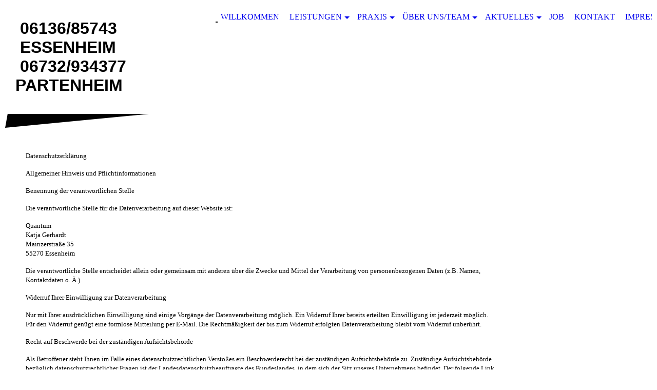

--- FILE ---
content_type: text/html; charset=utf-8
request_url: https://katja-gerhardt.de/Datenschutzerklaerung
body_size: 27080
content:
<!DOCTYPE html><html lang="de"><head><meta http-equiv="Content-Type" content="text/html; charset=UTF-8"><title>Datenschutzerklärung</title><link href="https://katja-gerhardt.de/Datenschutzerklaerung" rel="canonical"><meta content="Datenschutzerklärung" property="og:title"><meta content="website" property="og:type"><meta content="https://katja-gerhardt.de/Datenschutzerklaerung" property="og:url"><script>
              window.beng = window.beng || {};
              window.beng.env = {
                language: "en",
                country: "US",
                mode: "deploy",
                context: "page",
                pageId: "000003943561",
                skeletonId: "",
                scope: "HTO01FLQUJCP",
                isProtected: false,
                navigationText: "Datenschutzerklärung",
                instance: "1",
                common_prefix: "https://homepagedesigner.telekom.de",
                design_common: "https://homepagedesigner.telekom.de/beng/designs/",
                design_template: "oem/cm_dh_075",
                path_design: "https://homepagedesigner.telekom.de/beng/designs/data/oem/cm_dh_075/",
                path_res: "https://homepagedesigner.telekom.de/res/",
                path_bengres: "https://homepagedesigner.telekom.de/beng/res/",
                masterDomain: "",
                preferredDomain: "",
                preprocessHostingUri: function(uri) {
                  
                    return uri || "";
                  
                },
                hideEmptyAreas: false
              };
            </script><script xmlns="http://www.w3.org/1999/xhtml" src="https://homepagedesigner.telekom.de/cm4all-beng-proxy/beng-proxy.js">;</script><link xmlns="http://www.w3.org/1999/xhtml" rel="stylesheet" href="https://homepagedesigner.telekom.de/.cm4all/e/static/3rdparty/font-awesome/css/font-awesome.min.css"></link><link rel="stylesheet" type="text/css" href="//homepagedesigner.telekom.de/.cm4all/res/static/libcm4all-js-widget/3.89.7/css/widget-runtime.css"/>

<link rel="stylesheet" type="text/css" href="//homepagedesigner.telekom.de/.cm4all/res/static/beng-editor/5.3.130/css/deploy.css"/>

<link rel="stylesheet" type="text/css" href="//homepagedesigner.telekom.de/.cm4all/res/static/libcm4all-js-widget/3.89.7/css/slideshow-common.css"/>

<script src="//homepagedesigner.telekom.de/.cm4all/res/static/jquery-1.7/jquery.js">;</script><script src="//homepagedesigner.telekom.de/.cm4all/res/static/prototype-1.7.3/prototype.js">;</script><script src="//homepagedesigner.telekom.de/.cm4all/res/static/jslib/1.4.1/js/legacy.js">;</script><script src="//homepagedesigner.telekom.de/.cm4all/res/static/libcm4all-js-widget/3.89.7/js/widget-runtime.js">;</script>

<script src="//homepagedesigner.telekom.de/.cm4all/res/static/libcm4all-js-widget/3.89.7/js/slideshow-common.js">;</script>

<script src="//homepagedesigner.telekom.de/.cm4all/res/static/beng-editor/5.3.130/js/deploy.js">;</script>

<meta name="viewport" content="width=device-width, initial-scale=1"><link rel="stylesheet" type="text/css" href="https://homepagedesigner.telekom.de/.cm4all/designs/static/oem/cm_dh_075/1767916850.2951016/css/main.css"><link rel="stylesheet" type="text/css" href="https://homepagedesigner.telekom.de/.cm4all/designs/static/oem/cm_dh_075/1767916850.2951016/css/responsive.css"><link rel="stylesheet" type="text/css" href="https://homepagedesigner.telekom.de/.cm4all/designs/static/oem/cm_dh_075/1767916850.2951016/css/cm-templates-global-style.css"><!--[if lt IE 8]>
        	<link rel="stylesheet" type="text/css" href="https://homepagedesigner.telekom.de/beng/designs/data/oem/cm_dh_075/css/ie8.css" />
        <![endif]--><script>
			var _isEditMode = "deploy" == "edit";
		</script><!--$Id: template.xsl 1832 2012-03-01 10:37:09Z dominikh $--><link href="/.cm4all/handler.php/vars.css?v=20251210070803" type="text/css" rel="stylesheet"><style type="text/css">.cm-logo {background-image: url("/.cm4all/sysdb.iproc/keyvisuals/3420335a921cfd993c66228696523ebb3ffa.gif/scale_0_0/3420335a921cfd993c66228696523ebb3ffa.gif");background-position: 50% 50%;
background-size: 25% auto;
background-repeat: no-repeat;
      }</style><script type="text/javascript">window.cmLogoWidgetId = "DUMMY_cm4all_com_widgets_Logo_e8d065b8";
            window.cmLogoGetCommonWidget = function (){
                return new cm4all.Common.Widget({
            base    : "/Datenschutzerklaerung",
            session : "",
            frame   : "",
            path    : "DUMMY_cm4all_com_widgets_Logo_e8d065b8"
        })
            };
            window.logoConfiguration = {
                "cm-logo-x" : "50%",
        "cm-logo-y" : "50%",
        "cm-logo-v" : "2.0",
        "cm-logo-w" : "25%",
        "cm-logo-h" : "auto",
        "cm-logo-di" : "oem/cm_dh_075",
        "cm-logo-u" : "public-service://0/",
        "cm-logo-k" : "/.cm4all/sysdb/keyvisuals/3420335a921cfd993c66228696523ebb3ffa.gif",
        "cm-logo-bc" : "",
        "cm-logo-ln" : "/Willkommen",
        "cm-logo-ln$" : "home",
        "cm-logo-hi" : false
        ,
        _logoBaseUrl : "\/.cm4all\/sysdb.iproc\/keyvisuals\/3420335a921cfd993c66228696523ebb3ffa.gif\/scale_0_0\/",
        _logoPath : "3420335a921cfd993c66228696523ebb3ffa.gif"
        };
            jQuery(document).ready(function() {
                var href = (beng.env.mode == "deploy" ? "/" : "/Willkommen");
                jQuery(".cm-logo").wrap("<a style='text-decoration: none;' href='" + href + "'></a>");
            });
            
          jQuery(document).ready(function() {
            var logoElement = jQuery(".cm-logo");
            logoElement.attr("role", "img");
            logoElement.attr("tabindex", "0");
            logoElement.attr("aria-label", "logo");
          });
        </script><link rel="icon" href="data:;base64,iVBORw0KGgo="/><style id="cm_table_styles"></style><style id="cm_background_queries"></style><script type="application/x-cm4all-cookie-consent" data-code=""></script></head><body ondrop="return false;" class=" device-desktop cm-deploy cm-deploy-342 cm-deploy-4x"><div class="cm-background" data-cm-qa-bg="image"></div><div class="cm-background-video" data-cm-qa-bg="video"></div><div class="cm-background-effects" data-cm-qa-bg="effect"></div><div class="cm-templates-container"><div class="cm-kv-0 cm_can_be_empty" id="keyvisual"></div><div id="page_wrapper"><div id="head_wrapper_background"><header class="content_wrapper" id="head_wrapper"><div id="nav-dropdown-area"><div class="clearfix" id="navigation_wrapper"><div class="nav-menu-position"> </div><nav id="nav-mobile-heading"><i class="fa fa-bars" aria-hidden="true"></i><a href="">Navigation</a></nav><nav class="navi" id="cm_navigation"><ul id="cm_mainnavigation"><li id="cm_navigation_pid_411526"><a title="Willkommen" href="/Willkommen" class="cm_anchor">Willkommen</a></li><li id="cm_navigation_pid_3868890" class="cm_has_subnavigation"><a title="Leistungen" href="/Leistungen" class="cm_anchor">Leistungen</a><ul class="cm_subnavigation" id="cm_subnavigation_pid_3868890"><li id="cm_navigation_pid_592209"><a title="Manuelle Therapie/CMD" href="/Leistungen/Manuelle-TherapieCMD" class="cm_anchor">Manuelle Therapie/CMD</a></li><li id="cm_navigation_pid_592185"><a title="Physiotherapie" href="/Leistungen/Physiotherapie" class="cm_anchor">Physiotherapie</a></li><li id="cm_navigation_pid_601926"><a title="Vojta Bobath Baby &amp; Erwachsene" href="/Leistungen/Vojta-Bobath-Baby-Erwachsene" class="cm_anchor">Vojta Bobath Baby &amp; Erwachsene</a></li><li id="cm_navigation_pid_592210"><a title="PNF" href="/Leistungen/PNF" class="cm_anchor">PNF</a></li><li id="cm_navigation_pid_601928"><a title="Manuelle Lymphdrainage" href="/Leistungen/Manuelle-Lymphdrainage" class="cm_anchor">Manuelle Lymphdrainage</a></li><li id="cm_navigation_pid_1923135" class="cm_has_subnavigation"><a title="Kursangebote" href="/Leistungen/Kursangebote" class="cm_anchor">Kursangebote</a><ul class="cm_subnavigation" id="cm_subnavigation_pid_1923135"><li id="cm_navigation_pid_1206145"><a title="Aufbaugymnastik m. Regine" href="/Leistungen/Kursangebote/Aufbaugymnastik-m-Regine" class="cm_anchor">Aufbaugymnastik m. Regine</a></li><li id="cm_navigation_pid_1247019"><a title="Wohlfühl YOGA mit Katja (Kopie)" href="/Leistungen/Kursangebote/Wohlfuehl-YOGA-mit-Katja-Kopie" class="cm_anchor">Wohlfühl YOGA mit Katja (Kopie)</a></li></ul></li><li id="cm_navigation_pid_1246891" class="cm_has_subnavigation"><a title="SonnenHerzRaum Katja Gerhardt" href="/Leistungen/SonnenHerzRaum-Katja-Gerhardt" class="cm_anchor">SonnenHerzRaum Katja Gerhardt</a><ul class="cm_subnavigation" id="cm_subnavigation_pid_1246891"><li id="cm_navigation_pid_1229348"><a title="HerzHandStrömen" href="/Leistungen/SonnenHerzRaum-Katja-Gerhardt/HerzHandStroemen" class="cm_anchor">HerzHandStrömen</a></li><li id="cm_navigation_pid_1208934"><a title="Walk and Talk" href="/Leistungen/SonnenHerzRaum-Katja-Gerhardt/Walk-and-Talk" class="cm_anchor">Walk and Talk</a></li><li id="cm_navigation_pid_1208935"><a title="Sat Nam Rasayan" href="/Leistungen/SonnenHerzRaum-Katja-Gerhardt/Sat-Nam-Rasayan" class="cm_anchor">Sat Nam Rasayan</a></li><li id="cm_navigation_pid_1208936"><a title="Theta Healing" href="/Leistungen/SonnenHerzRaum-Katja-Gerhardt/Theta-Healing" class="cm_anchor">Theta Healing</a></li><li id="cm_navigation_pid_1206158"><a title="FrauenSeelenPhysio" href="/Leistungen/SonnenHerzRaum-Katja-Gerhardt/FrauenSeelenPhysio" class="cm_anchor">FrauenSeelenPhysio</a></li><li id="cm_navigation_pid_1205519"><a title="Wohlfühl YOGA mit Katja" href="/Leistungen/SonnenHerzRaum-Katja-Gerhardt/Wohlfuehl-YOGA-mit-Katja" class="cm_anchor">Wohlfühl YOGA mit Katja</a></li></ul></li></ul></li><li id="cm_navigation_pid_1246699" class="cm_has_subnavigation"><a title="Praxis" href="/Praxis" class="cm_anchor">Praxis</a><ul class="cm_subnavigation" id="cm_subnavigation_pid_1246699"><li id="cm_navigation_pid_613867"><a title="Infos zum Zentrum" href="/Praxis/Infos-zum-Zentrum" class="cm_anchor">Infos zum Zentrum</a></li></ul></li><li id="cm_navigation_pid_1246701" class="cm_has_subnavigation"><a title="Über Uns/Team" href="/Ueber-UnsTeam" class="cm_anchor">Über Uns/Team</a><ul class="cm_subnavigation" id="cm_subnavigation_pid_1246701"><li id="cm_navigation_pid_592203"><a title="Leitung" href="/Ueber-UnsTeam/Leitung" class="cm_anchor">Leitung</a></li></ul></li><li id="cm_navigation_pid_1246702" class="cm_has_subnavigation"><a title="Aktuelles" href="/Aktuelles" class="cm_anchor">Aktuelles</a><ul class="cm_subnavigation" id="cm_subnavigation_pid_1246702"><li id="cm_navigation_pid_1215443"><a title="Aktuelle Angebote" href="/Aktuelles/Aktuelle-Angebote" class="cm_anchor">Aktuelle Angebote</a></li><li id="cm_navigation_pid_602640"><a title="Bildergalerie" href="/Aktuelles/Bildergalerie" class="cm_anchor">Bildergalerie</a></li></ul></li><li id="cm_navigation_pid_1246705"><a title="Job" href="/Job" class="cm_anchor">Job</a></li><li id="cm_navigation_pid_592216"><a title="Kontakt" href="/Kontakt" class="cm_anchor">Kontakt</a></li><li id="cm_navigation_pid_592204"><a title="Impressum" href="/Impressum" class="cm_anchor">Impressum</a></li></ul></nav></div><div class="cm-templates-title-container cm_can_be_empty" id="title_wrapper"><div class="edged cm_can_be_empty" id="title_h1_wrapper"><div class="title cm_can_be_empty cm-templates-heading__title" id="title" style=""><span style="font-size: 14px; font-weight: bold;"><strong><span style="font-family: Tahoma, Geneva, sans-serif;">     06136/85743   Essenheim     06732/934377 Partenheim </span><em>      </em></strong></span></div></div><div class="cm_can_be_empty" id="subtitle_wrapper"><div class="subtitle cm_can_be_empty cm-templates-heading__subtitle" id="subtitle" style=""><span style="font-family: Tahoma, Geneva, sans-serif;"> </span></div></div></div></div></header></div><div class="content_wrapper" id="container_content"><div class="cm-logo cm_can_be_empty" id="logo"> </div><div class="cm-template-content" id="content_wrapper"><main class="content_main_dho cm-template-content__main edged append cm-templates-text" id="content_main" data-cm-hintable="yes"><p><span style="font-size: small; font-weight: normal;">Datenschutzerklärung</span></p><p><span style="font-size: small; font-weight: normal;">Allgemeiner Hinweis und Pflichtinformationen</span></p><p><span style="font-size: small; font-weight: normal;">Benennung der verantwortlichen Stelle</span></p><p><span style="font-size: small; font-weight: normal;">Die verantwortliche Stelle für die Datenverarbeitung auf dieser Website ist:</span></p><p><span style="font-size: small; font-weight: normal;"><span id="s3-t-firma">Quantum </span><br><span id="s3-t-ansprechpartner">Katja Gerhardt</span><br><span id="s3-t-strasse">Mainzerstraße 35</span><br><span id="s3-t-plz">55270</span> <span id="s3-t-ort">Essenheim</span></span><span style="font-size: small; font-weight: normal;"> </span></p><p><span style="font-size: small; font-weight: normal;">Die verantwortliche Stelle entscheidet allein oder gemeinsam mit anderen über die Zwecke und Mittel der Verarbeitung von personenbezogenen Daten (z.B. Namen, Kontaktdaten o. Ä.).</span></p><p><span style="font-size: small; font-weight: normal;">Widerruf Ihrer Einwilligung zur Datenverarbeitung</span></p><p><span style="font-size: small; font-weight: normal;">Nur mit Ihrer ausdrücklichen Einwilligung sind einige Vorgänge der Datenverarbeitung möglich. Ein Widerruf Ihrer bereits erteilten Einwilligung ist jederzeit möglich. Für den Widerruf genügt eine formlose Mitteilung per E-Mail. Die Rechtmäßigkeit der bis zum Widerruf erfolgten Datenverarbeitung bleibt vom Widerruf unberührt.</span></p><p><span style="font-size: small; font-weight: normal;">Recht auf Beschwerde bei der zuständigen Aufsichtsbehörde</span></p><p><span style="font-size: small; font-weight: normal;">Als Betroffener steht Ihnen im Falle eines datenschutzrechtlichen Verstoßes ein Beschwerderecht bei der zuständigen Aufsichtsbehörde zu. Zuständige Aufsichtsbehörde bezüglich datenschutzrechtlicher Fragen ist der Landesdatenschutzbeauftragte des Bundeslandes, in dem sich der Sitz unseres Unternehmens befindet. Der folgende Link stellt eine Liste der Datenschutzbeauftragten sowie deren Kontaktdaten bereit: <a href="https://www.bfdi.bund.de/DE/Infothek/Anschriften_Links/anschriften_links-node.html" target="_blank" rel="noreferrer noopener" style="background-color: transparent; color: rgb(212, 66, 73);" class="cm_anchor">https://www.bfdi.bund.de/DE/Infothek/Anschriften_Links/anschriften_links-node.html</a>.</span></p><p><span style="font-size: small; font-weight: normal;">Recht auf Datenübertragbarkeit</span></p><p><span style="font-size: small; font-weight: normal;">Ihnen steht das Recht zu, Daten, die wir auf Grundlage Ihrer Einwilligung oder in Erfüllung eines Vertrags automatisiert verarbeiten, an sich oder an Dritte aushändigen zu lassen. Die Bereitstellung erfolgt in einem maschinenlesbaren Format. Sofern Sie die direkte Übertragung der Daten an einen anderen Verantwortlichen verlangen, erfolgt dies nur, soweit es technisch machbar ist.</span></p><p><span style="font-size: small; font-weight: normal;">Recht auf Auskunft, Berichtigung, Sperrung, Löschung</span></p><p><span style="font-size: small; font-weight: normal;">Sie haben jederzeit im Rahmen der geltenden gesetzlichen Bestimmungen das Recht auf unentgeltliche Auskunft über Ihre gespeicherten personenbezogenen Daten, Herkunft der Daten, deren Empfänger und den Zweck der Datenverarbeitung und ggf. ein Recht auf Berichtigung, Sperrung oder Löschung dieser Daten. Diesbezüglich und auch zu weiteren Fragen zum Thema personenbezogene Daten können Sie sich jederzeit über die im Impressum aufgeführten Kontaktmöglichkeiten an uns wenden.</span></p><p><span style="font-size: small; font-weight: normal;">SSL- bzw. TLS-Verschlüsselung</span></p><p><span style="font-size: small; font-weight: normal;">Aus Sicherheitsgründen und zum Schutz der Übertragung vertraulicher Inhalte, die Sie an uns als Seitenbetreiber senden, nutzt unsere Website eine SSL-bzw. TLS-Verschlüsselung. Damit sind Daten, die Sie über diese Website übermitteln, für Dritte nicht mitlesbar. Sie erkennen eine verschlüsselte Verbindung an der „https://“ Adresszeile Ihres Browsers und am Schloss-Symbol in der Browserzeile.</span><br></p><p><span style="font-size: small; font-weight: normal;">Datenschutzbeauftragter</span></p><p><span style="font-size: small; font-weight: normal;">Wir haben einen Datenschutzbeauftragten bestellt.</span></p><p><span style="font-size: small; font-weight: normal;">Detlef Gerhardt<br>Untere Käferbeinstraße 19</span></p><p><span style="font-size: small; font-weight: normal;">55270 Essenheim<br><br>Telefon: 01756272686<br>E-Mail: detlef_gerhardt@t-online.de</span><br></p><p><span style="font-size: small; font-weight: normal;">Server-Log-Dateien</span></p><p><span style="font-size: small; font-weight: normal;">In Server-Log-Dateien erhebt und speichert der Provider der Website automatisch Informationen, die Ihr Browser automatisch an uns übermittelt. Dies sind:</span></p><ul><li><span style="font-size: small; font-weight: normal;">Browsertyp und Browserversion</span></li><li><span style="font-size: small; font-weight: normal;">Verwendetes Betriebssystem</span></li><li><span style="font-size: small; font-weight: normal;">Referrer URL</span></li><li><span style="font-size: small; font-weight: normal;">Hostname des zugreifenden Rechners</span></li><li><span style="font-size: small; font-weight: normal;">Uhrzeit der Serveranfrage</span></li><li><span style="font-size: small; font-weight: normal;">IP-Adresse</span></li></ul><p><span style="font-size: small; font-weight: normal;">Es findet keine Zusammenführung dieser Daten mit anderen Datenquellen statt. Grundlage der Datenverarbeitung bildet Art. 6 Abs. 1 lit. b DSGVO, der die Verarbeitung von Daten zur Erfüllung eines Vertrags oder vorvertraglicher Maßnahmen gestattet.</span><br></p><p><span style="font-size: small; font-weight: normal;">Quelle: Datenschutz-Konfigurator von <a href="http://www.mein-datenschutzbeauftragter.de/" target="_blank" rel="noreferrer noopener" style="background-color: transparent; color: rgb(212, 66, 73);" class="cm_anchor">mein-datenschutzbeauftragter.de</a></span><br><br></p><p><span style="font-size: small; font-weight: normal;">Mein-Datenschutzbeauftragter.de stellt den Konfigurator für die individuelle Nutzung kostenlos zur Verfügung. Deshalb bitten wir Sie, den Hinweis auf unseren Dienst nicht aus dem Muster zu entfernen. Es ist zudem nicht gestattet, den Konfigurator als Kopie auf der eigenen Homepage einzubinden und/oder das Tool anzubieten.</span></p><p><a href="https://www.mein-datenschutzbeauftragter.de/datenschutzerklaerung-konfigurator/#" target="_blank" rel="noreferrer noopener" style="background-color: rgb(232, 232, 234); color: rgb(86, 86, 92); text-align: center;" class="cm_anchor"><span style="font-size: small; font-weight: normal;"> zurück</span></a><br><br><br><br><br><a href="https://www.facebook.com/MeinDatenschutzbeauftragter" target="_blank" rel="noreferrer noopener" style="background-color: rgb(106, 106, 106); color: rgb(255, 255, 255); font-size: 14px;" class="cm_anchor"></a><a href="https://plus.google.com/u/0/b/115865050995552257143/115865050995552257143/posts" target="_blank" rel="noreferrer noopener" style="background-color: rgb(139, 139, 139); color: rgb(255, 255, 255); font-size: 14px;" class="cm_anchor"></a><a href="https://twitter.com/Mein_DSB" target="_blank" rel="noreferrer noopener" style="background-color: rgb(162, 162, 162); color: rgb(255, 255, 255); font-size: 14px;" class="cm_anchor"></a><a href="https://www.xing.com/companies/MEIN-DATENSCHUTZBEAUFTRAGTER" target="_blank" rel="noreferrer noopener" style="background-color: rgb(68, 68, 68); color: rgb(255, 255, 255); font-size: 14px;" class="cm_anchor"></a><a href="http://www.youtube.com/channel/UCW3AJwaCSg1_YOc2qdK7GhQ" target="_blank" rel="noreferrer noopener" style="background-color: rgb(139, 139, 139); color: rgb(255, 255, 255); font-size: 14px;" class="cm_anchor"></a><a href="https://www.linkedin.com/company/10182367" target="_blank" rel="noreferrer noopener" style="background-color: rgb(91, 91, 91); color: rgb(255, 255, 255); font-size: 14px;" class="cm_anchor"></a><a href="https://www.mein-datenschutzbeauftragter.de/service-hotline-pop-up/" target="_blank" rel="noreferrer noopener" style="background-color: rgb(212, 66, 73); color: rgb(255, 255, 255); font-size: 14px;" class="cm_anchor"></a><br></p><h3 style='font-family: "Open Sans", Helvetica, Arial, sans-serif; color: rgb(153, 153, 160); font-size: 20px;'>Wir arbeiten zertifiziert</h3><h1><br><br><br></h1><div id="cm_bottom_clearer" style="clear: both;" contenteditable="false"></div></main></div><div class="edged append cm_can_be_empty cm-templates-sidebar-container" id="content_sidebar"><aside class="sidebar cm_can_be_empty" id="widgetbar_site_1" data-cm-hintable="yes"><p><br></p><p style="text-align: justify;"><br></p><p style="text-align: justify;"> </p><p><span style="color: #000000;"><strong> </strong></span></p><p> </p><p> </p><p> </p><p> </p><p> </p><p> </p><p>   </p><p> </p><p> </p><p> </p><p> </p></aside><aside class="sidebar cm_can_be_empty" id="widgetbar_page_1" data-cm-hintable="yes"><p> </p></aside><aside class="sidebar cm_can_be_empty" id="widgetbar_page_2" data-cm-hintable="yes"><p> </p></aside><aside class="sidebar cm_can_be_empty" id="widgetbar_site_2" data-cm-hintable="yes"><p> </p></aside></div><div class="clear"> </div></div><div class="cm_can_be_empty cm-templates-footer" id="footer_wrapper"><footer class="cm_can_be_empty" id="footer" data-cm-hintable="yes"><p><span style="font-size: 16px; font-family: Tahoma, Geneva, sans-serif;"><span style="color: #800000; background-color: #ffffff;"><strong>Quantum Das Gesundheits-Zentrum       </strong></span><span style="color: #800000; background-color: #ffffff;">Essenheim </span><span style="color: #800000; background-color: #ffffff;"><strong>06136 / 85743      </strong></span><span style="color: #800000; background-color: #ffffff;">Partenheim </span><span style="color: #800000; background-color: #ffffff;"><strong>06732 / 93 43 77</strong></span></span></p></footer></div></div></div><script type="text/javascript" language="javascript" src="https://homepagedesigner.telekom.de/.cm4all/designs/static/oem/cm_dh_075/1767916850.2951016/js/navigation.js"></script><script type="text/javascript" language="javascript" src="https://homepagedesigner.telekom.de/.cm4all/designs/static/oem/cm_dh_075/1767916850.2951016/js/edges.js"></script><script type="text/javascript" language="javascript" src="https://homepagedesigner.telekom.de/.cm4all/designs/static/oem/cm_dh_075/1767916850.2951016/js/initialise.js"></script><script type="text/javascript" language="javascript" src="https://homepagedesigner.telekom.de/.cm4all/designs/static/oem/cm_dh_075/1767916850.2951016/js/cm-templates-global-script.js"></script><div class="cm_widget_anchor"><a name="TKOMSI_cm4all_com_widgets_CookiePolicy_20372135" id="widgetanchor_TKOMSI_cm4all_com_widgets_CookiePolicy_20372135"><!--cm4all.com.widgets.CookiePolicy--></a></div><script data-tracking="true" data-cookie-settings-enabled="false" src="https://homepagedesigner.telekom.de/.cm4all/widgetres.php/cm4all.com.widgets.CookiePolicy/show.js?v=3.3.29" defer="defer" id="cookieSettingsScript"></script><noscript ><div style="position:absolute;bottom:0;" id="statdiv"><img alt="" height="1" width="1" src="https://homepagedesigner.telekom.de/.cm4all/_pixel.img?site=1631970-5Sp6-oNW&amp;page=pid_3943561&amp;path=%2FDatenschutzerklaerung&amp;nt=Datenschutzerkl%C3%A4rung"/></div></noscript><script  type="text/javascript">//<![CDATA[
            document.body.insertAdjacentHTML('beforeend', '<div style="position:absolute;bottom:0;" id="statdiv"><img alt="" height="1" width="1" src="https://homepagedesigner.telekom.de/.cm4all/_pixel.img?site=1631970-5Sp6-oNW&amp;page=pid_3943561&amp;path=%2FDatenschutzerklaerung&amp;nt=Datenschutzerkl%C3%A4rung&amp;domain='+escape(document.location.hostname)+'&amp;ref='+escape(document.referrer)+'"/></div>');
        //]]></script><div style="display: none;" id="keyvisualWidgetVideosContainer"></div><style type="text/css">.cm-kv-0 {
background-color: transparent;
background-image: none;
background-position: 391px 192px;
background-size: 64px 93px;
background-repeat: no-repeat;
}
</style><style type="text/css">
			#keyvisual {
				overflow: hidden;
			}
			.kv-video-wrapper {
				width: 100%;
				height: 100%;
				position: relative;
			}
			</style><script type="text/javascript">
				jQuery(document).ready(function() {
					function moveTempVideos(slideshow, isEditorMode) {
						var videosContainer = document.getElementById('keyvisualWidgetVideosContainer');
						if (videosContainer) {
							while (videosContainer.firstChild) {
								var div = videosContainer.firstChild;
								var divPosition = div.className.substring('cm-kv-0-tempvideo-'.length);
								if (isEditorMode && parseInt(divPosition) > 1) {
									break;
								}
								videosContainer.removeChild(div);
								if (div.nodeType == Node.ELEMENT_NODE) {
									var pos = '';
									if (slideshow) {
										pos = '-' + divPosition;
									}
									var kv = document.querySelector('.cm-kv-0' + pos);
									if (kv) {
										if (!slideshow) {
											var wrapperDiv = document.createElement("div"); 
											wrapperDiv.setAttribute("class", "kv-video-wrapper");
											kv.insertBefore(wrapperDiv, kv.firstChild);
											kv = wrapperDiv;
										}
										while (div.firstChild) {
											kv.appendChild(div.firstChild);
										}
										if (!slideshow) {
											break;
										}
									}
								}
							}
						}
					}

					function kvClickAction(mode, href) {
						if (mode == 'internal') {
							if (!window.top.syntony || !/_home$/.test(window.top.syntony.bifmState)) {
								window.location.href = href;
							}
						} else if (mode == 'external') {
							var a = document.createElement('a');
							a.href = href;
							a.target = '_blank';
							a.rel = 'noreferrer noopener';
							a.click();
						}
					}

					var keyvisualElement = jQuery("[cm_type=keyvisual]");
					if(keyvisualElement.length == 0){
						keyvisualElement = jQuery("#keyvisual");
					}
					if(keyvisualElement.length == 0){
						keyvisualElement = jQuery("[class~=cm-kv-0]");
					}
				
						keyvisualElement.attr("role", "img");
						keyvisualElement.attr("tabindex", "0");
						keyvisualElement.attr("aria-label", "hauptgrafik");
					
					moveTempVideos(false, false);
					var video = document.querySelector('#keyvisual video');
					if (video) {
						video.play();
					}
				
			});
		</script></body></html>


--- FILE ---
content_type: text/css
request_url: https://homepagedesigner.telekom.de/.cm4all/designs/static/oem/cm_dh_075/1767916850.2951016/css/main.css
body_size: 1484
content:
:root{--cm-templates-bp-tablet:1279}
#page_wrapper h1,#page_wrapper h2,#page_wrapper h3,#page_wrapper h4,#page_wrapper h5,#page_wrapper h6{margin:0 0 .7em 0}
#page_wrapper p,#page_wrapper code,#page_wrapper pre,#page_wrapper kbd{margin:0 0 1em 0}
#page_wrapper li ul,#page_wrapper li ol{margin:0 1em}
#page_wrapper ul,#page_wrapper ol{margin:0 1em 1em 1em;padding:0 0 0 10px}
#page_wrapper dl{margin:0 0 1em 0}
#page_wrapper dd{margin-left:1em}
a{outline:0}
.cm_widget select option{color:#333}
#keyvisual{display:none}
.cm-template-keyvisual__media,.cm-slides-addon{background-repeat:no-repeat}
html,body{margin:0;padding:0}
#content_wrapper.cm-content-mobile{width:100%}
#navigation_wrapper.cm-nav-mobile{float:left}
.clear{clear:both}
.edged{position:relative}
.simpleedge{display:block;position:absolute;top:100%;left:0;width:0;height:0;border:0;border-bottom-style:solid;border-bottom-color:transparent;border-left-style:solid;-moz-transform:scale(.9999)}
.highlightedge{display:block;position:absolute;top:0;left:0;width:0;height:0;border:0;border-bottom-style:solid;border-bottom-color:transparent;border-left-style:solid;border-left-color:#fff;-moz-transform:scale(.9999)}
.content_wrapper{width:1260px;margin:auto}
#content_wrapper{width:1000px;float:left}
#content_sidebar{float:right;width:200px;padding:20px;margin-left:20px}
#head_wrapper{height:66px;position:relative}
#nav-dropdown-area{position:absolute;height:600px;overflow-x:hidden;width:100%}
#title_wrapper{float:left;height:66px;font-size:0;z-index:10;position:relative}
#navigation_wrapper{float:right;z-index:300;position:relative;max-width:850px;margin:0 0 0 30px}
#navigation_wrapper #cm_navigation{display:table-cell;height:44px;vertical-align:bottom}
#title_h1_wrapper{display:inline-block;vertical-align:top;max-width:280px;-ms-word-break:normal;word-break:break-word;-webkit-hyphens:auto;-moz-hyphens:auto;-ms-hyphens:auto;hyphens:auto;word-wrap:break-word;box-sizing:border-box}
#title_h1_wrapper .title{margin:0;padding:0 20px;display:table-cell;text-transform:uppercase;vertical-align:middle;position:relative;z-index:5;height:66px}
#subtitle_wrapper{display:inline-block;height:66px;max-width:200px;box-sizing:border-box;-ms-word-break:normal;word-break:break-word;-webkit-hyphens:auto;-moz-hyphens:auto;-ms-hyphens:auto;hyphens:auto;word-wrap:break-word}
#subtitle_wrapper.hidden{display:none}
#subtitle_wrapper .subtitle{margin:0;padding:0 20px;vertical-align:middle;display:table-cell;height:66px}
#logo{position:relative;height:194px;width:100%;max-width:1280px;border:0}
#navigation_wrapper .nav-menu-position{border-bottom-width:2px;border-bottom-style:solid;position:absolute;bottom:0;overflow:hidden}
#navigation_wrapper #nav-mobile-heading{display:none;font-weight:bold;text-transform:uppercase;padding-bottom:10px;padding-top:10px}
#navigation_wrapper #nav-mobile-heading a{display:inline-block;padding:0 20px;text-decoration:none}
#cm_navigation a{text-decoration:none}
#cm_navigation>ul{list-style-type:none;text-align:center;margin:0;padding:0;white-space:nowrap;z-index:301}
#cm_navigation>ul>li{display:inline-block;margin:0;position:relative}
#cm_navigation>ul>li>a{display:block;text-transform:uppercase;padding:0 10px 2px 10px}
#cm_navigation>ul>li>ul{visibility:hidden;transition:visibility .1s}
#cm_navigation>ul>li:hover>ul,#cm_navigation>ul>li:has(a:focus)>ul{visibility:visible;transition:none}
#cm_navigation>ul>li>ul{list-style-type:none;text-align:left;margin:-3px 0 0 0;padding:0;position:absolute;right:0;min-width:100%;z-index:300}
#cm_navigation>ul>li>ul>li{padding:5px 10px;margin:0;position:relative}
#cm_navigation>ul>li>ul>li>a{display:block}
#cm_navigation>ul>li>ul>li:first-child{padding-top:10px}
#cm_navigation>ul>li>ul>li:last-child{border-bottom:0}
#cm_navigation>ul>li>ul>li>ul{visibility:hidden;transition:visibility .1s}
#cm_navigation>ul>li>ul>li:hover>ul,#cm_navigation>ul>li>ul>li:has(a:focus)>ul{visibility:visible;transition:none}
#cm_navigation>ul>li>ul>li>ul{list-style-type:none;text-align:left;margin:0;padding:0;position:absolute;top:0;left:100%}
#cm_navigation>ul>li:last-child:hover>ul>li>ul{position:relative;top:auto;display:block;left:auto}
#cm_navigation>ul>li>ul>li>ul>li{padding:5px 10px;margin:0;position:relative}
#cm_navigation>ul>li>ul>li>ul>li:last-child{border-bottom:0}
#cm_navigation>ul>li>ul>li>ul>li>a{white-space:nowrap;display:block}
#cm_navigation li.cm_has_subnavigation>a:after{-moz-border-bottom-colors:none;-moz-border-left-colors:none;-moz-border-right-colors:none;-moz-border-top-colors:none;border-image:none;border-left:.313em solid transparent;border-right:.313em solid transparent;border-style:solid solid none;border-width:.313em .313em medium;content:"";display:inline-block;height:0;position:relative;right:-0.313em;vertical-align:middle;width:0}
#content_main{padding:34px 40px 40px 40px}
#content_sidebar>div{margin-bottom:40px}
#footer{text-align:center;margin-top:194px;padding:30px 0 40px}
#footer_wrapper a{margin:0 25px;text-transform:uppercase;text-decoration:none;font-weight:bold}
select option{color:#333}
@media only screen and (max-width:767px) and (orientation :portrait){.cm-templates-heading__title,.cm-templates-heading__title span{font-size:6vw !important}
.cm-templates-heading__subtitle,.cm-templates-heading__subtitle span{font-size:4vw !important}
}
@media only screen and (max-width:767px) and (orientation :landscape){.cm-templates-heading__title,.cm-templates-heading__title span{font-size:6vw !important}
.cm-templates-heading__subtitle,.cm-templates-heading__subtitle span{font-size:4vw !important}
}
@media only screen and (min-width:768px) and (max-width:1280px) and (orientation :portrait){.cm-templates-heading__title,.cm-templates-heading__title span{font-size:5vw !important}
.cm-templates-heading__subtitle,.cm-templates-heading__subtitle span{font-size:3vw !important}
}
@media only screen and (min-width:768px) and (max-width:1280px) and (orientation :landscape){.cm-templates-heading__title,.cm-templates-heading__title span{font-size:2.5vw !important}
.cm-templates-heading__subtitle,.cm-templates-heading__subtitle span{font-size:1.8vw !important}
}